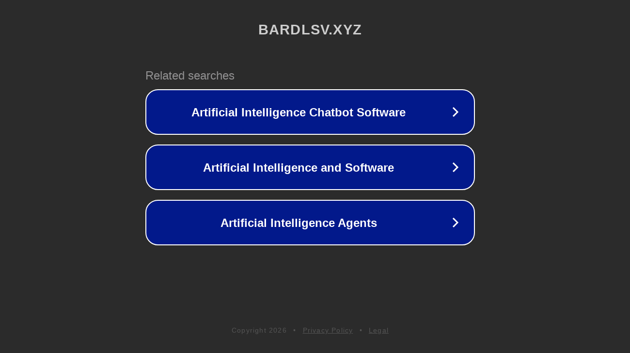

--- FILE ---
content_type: text/html; charset=utf-8
request_url: http://ww25.dl4.bardlsv.xyz/Series/?C=S&O=A&subid1=20240529-1931-27f7-9fd4-25cfe8c04a97
body_size: 1238
content:
<!doctype html>
<html data-adblockkey="MFwwDQYJKoZIhvcNAQEBBQADSwAwSAJBANDrp2lz7AOmADaN8tA50LsWcjLFyQFcb/P2Txc58oYOeILb3vBw7J6f4pamkAQVSQuqYsKx3YzdUHCvbVZvFUsCAwEAAQ==_AdfDMMSLUvNWoOk7Nsp1Wdy4181lnkseD8LBMmh618Ptkov/6bUELyL31bPL0A1dvBqvXTrLoetG8fEBFy8BWw==" lang="en" style="background: #2B2B2B;">
<head>
    <meta charset="utf-8">
    <meta name="viewport" content="width=device-width, initial-scale=1">
    <link rel="icon" href="[data-uri]">
    <link rel="preconnect" href="https://www.google.com" crossorigin>
</head>
<body>
<div id="target" style="opacity: 0"></div>
<script>window.park = "[base64]";</script>
<script src="/bbiUcvZgq.js"></script>
</body>
</html>
